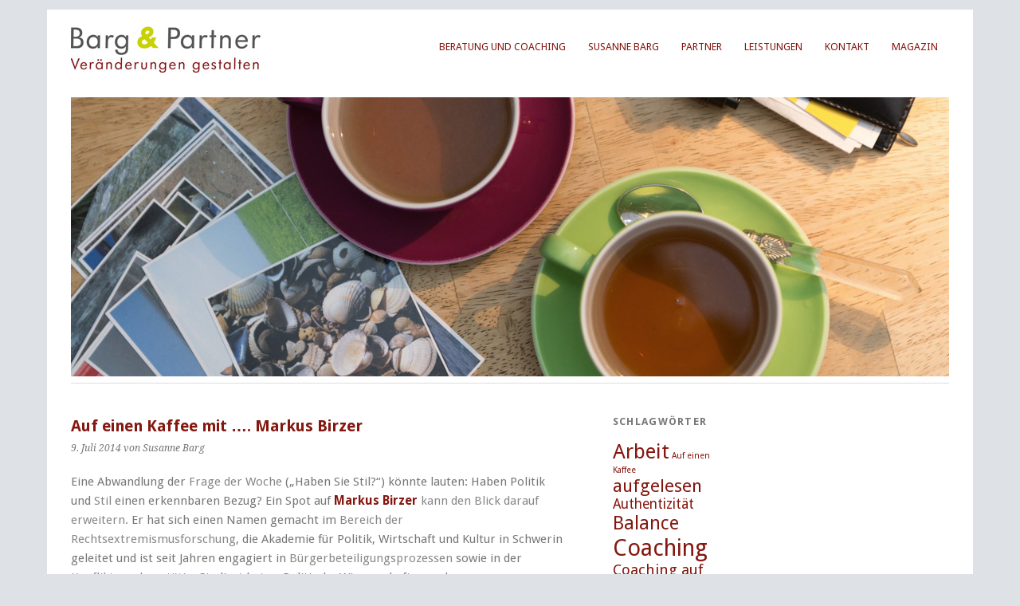

--- FILE ---
content_type: text/html; charset=UTF-8
request_url: http://www.bargundpartner.de/auf-einen-kaffee-mit-markus-birzer/
body_size: 35279
content:
<!DOCTYPE html>
<html lang="de">
<head>
	<meta charset="UTF-8" />
	<meta name="viewport" content="width=device-width, initial-scale=1.0, maximum-scale=1.0, user-scalable=0">
	<title>Barg &amp; Partner Veränderungen gestalten Blog Auf einen Kaffee mit ....Markus Birzer</title>
	<link rel="profile" href="http://gmpg.org/xfn/11">
	<link rel="pingback" href="http://www.bargundpartner.de/xmlrpc.php">
	<!--[if lt IE 9]>
	<script src="http://www.bargundpartner.de/wp-content/themes/yoko/js/html5.js" type="text/javascript"></script>
	<![endif]-->
	<meta name='robots' content='index, follow, max-video-preview:-1, max-snippet:-1, max-image-preview:large' />

	<!-- This site is optimized with the Yoast SEO plugin v17.8 - https://yoast.com/wordpress/plugins/seo/ -->
	<title>Barg &amp; Partner Veränderungen gestalten Blog Auf einen Kaffee mit ....Markus Birzer</title>
	<meta name="description" content="Was haben Politik und Stil miteinander gemeinsam? Markus Birzer hat sich einen Namen gemacht im Bereich der Rechtsextremismusforschung, die Akademie für Politik, Wirtschaft und Kultur in Schwerin geleitet und ist seit Jahren engagiert in Bürgerbeteiligungsprozessen und in der Konfliktregelung. Studiert hat er Politische Wissenschaften und Volkswirtschaftslehre an den Universitäten Bamberg und Hamburg, war wissenschaftlicher Mitarbeiter an der Helmut-Schmidt-Universität tätig und ist seit mehr als 15 Jahren selbständig in der Politik- und Unternehmensberatung. Unter andern hat er den Planungsprozesses zur Erweiterung und Modernisierung der Hamburg Messe gestaltet und dafür Anwohner mit Investoren zusammen gebracht. - Markus Birzer hat Stil, ohne Frage." />
	<link rel="canonical" href="http://www.bargundpartner.de/auf-einen-kaffee-mit-markus-birzer/" />
	<meta property="og:locale" content="de_DE" />
	<meta property="og:type" content="article" />
	<meta property="og:title" content="Barg &amp; Partner Veränderungen gestalten Blog Auf einen Kaffee mit ....Markus Birzer" />
	<meta property="og:description" content="Was haben Politik und Stil miteinander gemeinsam? Markus Birzer hat sich einen Namen gemacht im Bereich der Rechtsextremismusforschung, die Akademie für Politik, Wirtschaft und Kultur in Schwerin geleitet und ist seit Jahren engagiert in Bürgerbeteiligungsprozessen und in der Konfliktregelung. Studiert hat er Politische Wissenschaften und Volkswirtschaftslehre an den Universitäten Bamberg und Hamburg, war wissenschaftlicher Mitarbeiter an der Helmut-Schmidt-Universität tätig und ist seit mehr als 15 Jahren selbständig in der Politik- und Unternehmensberatung. Unter andern hat er den Planungsprozesses zur Erweiterung und Modernisierung der Hamburg Messe gestaltet und dafür Anwohner mit Investoren zusammen gebracht. - Markus Birzer hat Stil, ohne Frage." />
	<meta property="og:url" content="http://www.bargundpartner.de/auf-einen-kaffee-mit-markus-birzer/" />
	<meta property="og:site_name" content="Barg&amp;Partner -Veränderungen gestalten" />
	<meta property="article:published_time" content="2014-07-09T09:20:15+00:00" />
	<meta property="article:modified_time" content="2016-01-21T20:22:02+00:00" />
	<meta property="og:image" content="http://www.bargundpartner.de/wp-content/uploads/2014/07/Markus_Birzer_Soulfoto-677x1024.jpg" />
	<meta name="twitter:label1" content="Verfasst von" />
	<meta name="twitter:data1" content="Susanne Barg" />
	<meta name="twitter:label2" content="Geschätzte Lesezeit" />
	<meta name="twitter:data2" content="5 Minuten" />
	<script type="application/ld+json" class="yoast-schema-graph">{"@context":"https://schema.org","@graph":[{"@type":"WebSite","@id":"http://www.bargundpartner.de/#website","url":"http://www.bargundpartner.de/","name":"Barg&Partner -Ver\u00e4nderungen gestalten","description":"","potentialAction":[{"@type":"SearchAction","target":{"@type":"EntryPoint","urlTemplate":"http://www.bargundpartner.de/?s={search_term_string}"},"query-input":"required name=search_term_string"}],"inLanguage":"de"},{"@type":"ImageObject","@id":"http://www.bargundpartner.de/auf-einen-kaffee-mit-markus-birzer/#primaryimage","inLanguage":"de","url":"http://www.bargundpartner.de/wp-content/uploads/2014/07/Markus_Birzer_Soulfoto.jpg","contentUrl":"http://www.bargundpartner.de/wp-content/uploads/2014/07/Markus_Birzer_Soulfoto.jpg","width":993,"height":1500},{"@type":"WebPage","@id":"http://www.bargundpartner.de/auf-einen-kaffee-mit-markus-birzer/#webpage","url":"http://www.bargundpartner.de/auf-einen-kaffee-mit-markus-birzer/","name":"Barg & Partner Ver\u00e4nderungen gestalten Blog Auf einen Kaffee mit ....Markus Birzer","isPartOf":{"@id":"http://www.bargundpartner.de/#website"},"primaryImageOfPage":{"@id":"http://www.bargundpartner.de/auf-einen-kaffee-mit-markus-birzer/#primaryimage"},"datePublished":"2014-07-09T09:20:15+00:00","dateModified":"2016-01-21T20:22:02+00:00","author":{"@id":"http://www.bargundpartner.de/#/schema/person/4c365352c0571f2243599b9e498233c4"},"description":"Was haben Politik und Stil miteinander gemeinsam? Markus Birzer hat sich einen Namen gemacht im Bereich der Rechtsextremismusforschung, die Akademie f\u00fcr Politik, Wirtschaft und Kultur in Schwerin geleitet und ist seit Jahren engagiert in B\u00fcrgerbeteiligungsprozessen und in der Konfliktregelung. Studiert hat er Politische Wissenschaften und Volkswirtschaftslehre an den Universit\u00e4ten Bamberg und Hamburg, war wissenschaftlicher Mitarbeiter an der Helmut-Schmidt-Universit\u00e4t t\u00e4tig und ist seit mehr als 15 Jahren selbst\u00e4ndig in der Politik- und Unternehmensberatung. Unter andern hat er den Planungsprozesses zur Erweiterung und Modernisierung der Hamburg Messe gestaltet und daf\u00fcr Anwohner mit Investoren zusammen gebracht. - Markus Birzer hat Stil, ohne Frage.","breadcrumb":{"@id":"http://www.bargundpartner.de/auf-einen-kaffee-mit-markus-birzer/#breadcrumb"},"inLanguage":"de","potentialAction":[{"@type":"ReadAction","target":["http://www.bargundpartner.de/auf-einen-kaffee-mit-markus-birzer/"]}]},{"@type":"BreadcrumbList","@id":"http://www.bargundpartner.de/auf-einen-kaffee-mit-markus-birzer/#breadcrumb","itemListElement":[{"@type":"ListItem","position":1,"name":"Home","item":"http://www.bargundpartner.de/"},{"@type":"ListItem","position":2,"name":"Magazin","item":"http://www.bargundpartner.de/bp-blog/"},{"@type":"ListItem","position":3,"name":"Auf einen Kaffee mit &#8230;. Markus Birzer"}]},{"@type":"Person","@id":"http://www.bargundpartner.de/#/schema/person/4c365352c0571f2243599b9e498233c4","name":"Susanne Barg","image":{"@type":"ImageObject","@id":"http://www.bargundpartner.de/#personlogo","inLanguage":"de","url":"http://2.gravatar.com/avatar/286b32387730054cb8c75de914c27277?s=96&d=blank&r=g","contentUrl":"http://2.gravatar.com/avatar/286b32387730054cb8c75de914c27277?s=96&d=blank&r=g","caption":"Susanne Barg"}}]}</script>
	<!-- / Yoast SEO plugin. -->


<link rel='dns-prefetch' href='//fonts.googleapis.com' />
<link rel='dns-prefetch' href='//s.w.org' />
<link rel="alternate" type="application/rss+xml" title="Barg&amp;Partner -Veränderungen gestalten &raquo; Feed" href="http://www.bargundpartner.de/feed/" />
<link rel="alternate" type="application/rss+xml" title="Barg&amp;Partner -Veränderungen gestalten &raquo; Kommentar-Feed" href="http://www.bargundpartner.de/comments/feed/" />
		<script type="text/javascript">
			window._wpemojiSettings = {"baseUrl":"https:\/\/s.w.org\/images\/core\/emoji\/13.1.0\/72x72\/","ext":".png","svgUrl":"https:\/\/s.w.org\/images\/core\/emoji\/13.1.0\/svg\/","svgExt":".svg","source":{"concatemoji":"http:\/\/www.bargundpartner.de\/wp-includes\/js\/wp-emoji-release.min.js?ver=5.8.12"}};
			!function(e,a,t){var n,r,o,i=a.createElement("canvas"),p=i.getContext&&i.getContext("2d");function s(e,t){var a=String.fromCharCode;p.clearRect(0,0,i.width,i.height),p.fillText(a.apply(this,e),0,0);e=i.toDataURL();return p.clearRect(0,0,i.width,i.height),p.fillText(a.apply(this,t),0,0),e===i.toDataURL()}function c(e){var t=a.createElement("script");t.src=e,t.defer=t.type="text/javascript",a.getElementsByTagName("head")[0].appendChild(t)}for(o=Array("flag","emoji"),t.supports={everything:!0,everythingExceptFlag:!0},r=0;r<o.length;r++)t.supports[o[r]]=function(e){if(!p||!p.fillText)return!1;switch(p.textBaseline="top",p.font="600 32px Arial",e){case"flag":return s([127987,65039,8205,9895,65039],[127987,65039,8203,9895,65039])?!1:!s([55356,56826,55356,56819],[55356,56826,8203,55356,56819])&&!s([55356,57332,56128,56423,56128,56418,56128,56421,56128,56430,56128,56423,56128,56447],[55356,57332,8203,56128,56423,8203,56128,56418,8203,56128,56421,8203,56128,56430,8203,56128,56423,8203,56128,56447]);case"emoji":return!s([10084,65039,8205,55357,56613],[10084,65039,8203,55357,56613])}return!1}(o[r]),t.supports.everything=t.supports.everything&&t.supports[o[r]],"flag"!==o[r]&&(t.supports.everythingExceptFlag=t.supports.everythingExceptFlag&&t.supports[o[r]]);t.supports.everythingExceptFlag=t.supports.everythingExceptFlag&&!t.supports.flag,t.DOMReady=!1,t.readyCallback=function(){t.DOMReady=!0},t.supports.everything||(n=function(){t.readyCallback()},a.addEventListener?(a.addEventListener("DOMContentLoaded",n,!1),e.addEventListener("load",n,!1)):(e.attachEvent("onload",n),a.attachEvent("onreadystatechange",function(){"complete"===a.readyState&&t.readyCallback()})),(n=t.source||{}).concatemoji?c(n.concatemoji):n.wpemoji&&n.twemoji&&(c(n.twemoji),c(n.wpemoji)))}(window,document,window._wpemojiSettings);
		</script>
		<style type="text/css">
img.wp-smiley,
img.emoji {
	display: inline !important;
	border: none !important;
	box-shadow: none !important;
	height: 1em !important;
	width: 1em !important;
	margin: 0 .07em !important;
	vertical-align: -0.1em !important;
	background: none !important;
	padding: 0 !important;
}
</style>
	<link rel='stylesheet' id='wp-block-library-css'  href='http://www.bargundpartner.de/wp-includes/css/dist/block-library/style.min.css?ver=5.8.12' type='text/css' media='all' />
<link rel='stylesheet' id='yoko-fonts-css'  href='//fonts.googleapis.com/css?family=Droid+Sans%3A400%2C700%7CDroid+Serif%3A400%2C700%2C400italic%2C700italic&#038;subset=latin%2Clatin-ext' type='text/css' media='all' />
<link rel='stylesheet' id='yoko-style-css'  href='http://www.bargundpartner.de/wp-content/themes/yoko-Child/style.css?ver=2013-10-21' type='text/css' media='all' />
<script type='text/javascript' src='http://www.bargundpartner.de/wp-includes/js/jquery/jquery.min.js?ver=3.6.0' id='jquery-core-js'></script>
<script type='text/javascript' src='http://www.bargundpartner.de/wp-includes/js/jquery/jquery-migrate.min.js?ver=3.3.2' id='jquery-migrate-js'></script>
<link rel="https://api.w.org/" href="http://www.bargundpartner.de/wp-json/" /><link rel="alternate" type="application/json" href="http://www.bargundpartner.de/wp-json/wp/v2/posts/11626" /><link rel="EditURI" type="application/rsd+xml" title="RSD" href="http://www.bargundpartner.de/xmlrpc.php?rsd" />
<link rel="wlwmanifest" type="application/wlwmanifest+xml" href="http://www.bargundpartner.de/wp-includes/wlwmanifest.xml" /> 
<meta name="generator" content="WordPress 5.8.12" />
<link rel='shortlink' href='http://www.bargundpartner.de/?p=11626' />
<link rel="alternate" type="application/json+oembed" href="http://www.bargundpartner.de/wp-json/oembed/1.0/embed?url=http%3A%2F%2Fwww.bargundpartner.de%2Fauf-einen-kaffee-mit-markus-birzer%2F" />
<link rel="alternate" type="text/xml+oembed" href="http://www.bargundpartner.de/wp-json/oembed/1.0/embed?url=http%3A%2F%2Fwww.bargundpartner.de%2Fauf-einen-kaffee-mit-markus-birzer%2F&#038;format=xml" />
	<style type="text/css" id="yoko-themeoptions-css">
		a {color: #841810;}
		#content .single-entry-header h1.entry-title {color: #841810!important;}
		input#submit:hover {background-color: #841810!important;}
		#content .page-entry-header h1.entry-title {color: #841810!important;}
		.searchsubmit:hover {background-color: #841810!important;}
	</style>
		<style type="text/css" id="custom-background-css">
body.custom-background { background-color: #dee1e5; }
</style>
	</head>

<body class="post-template-default single single-post postid-11626 single-format-standard custom-background">
<div id="page" class="clearfix">
	<header id="branding">
		<nav id="mainnav" class="clearfix">
			<div class="menu-bp-container"><ul id="menu-bp" class="menu"><li id="menu-item-57" class="menu-item menu-item-type-post_type menu-item-object-page menu-item-home menu-item-57"><a href="http://www.bargundpartner.de/">Beratung und Coaching</a></li>
<li id="menu-item-31" class="menu-item menu-item-type-post_type menu-item-object-page menu-item-has-children menu-item-31"><a title="Susanne Barg" href="http://www.bargundpartner.de/susannebarg/">Susanne Barg</a>
<ul class="sub-menu">
	<li id="menu-item-19390" class="menu-item menu-item-type-post_type menu-item-object-page menu-item-19390"><a href="http://www.bargundpartner.de/susannebarg/vita/">Profil</a></li>
	<li id="menu-item-15224" class="menu-item menu-item-type-post_type menu-item-object-page menu-item-15224"><a href="http://www.bargundpartner.de/susannebarg/gruendungsberatung-und-unternehmensentwicklung/">Beratung und Coaching</a></li>
	<li id="menu-item-15225" class="menu-item menu-item-type-post_type menu-item-object-page menu-item-15225"><a href="http://www.bargundpartner.de/susannebarg/coaching-auf-der-insel/">Coaching auf der Insel</a></li>
</ul>
</li>
<li id="menu-item-58" class="menu-item menu-item-type-post_type menu-item-object-page menu-item-58"><a href="http://www.bargundpartner.de/partner/">Partner</a></li>
<li id="menu-item-59" class="menu-item menu-item-type-post_type menu-item-object-page menu-item-has-children menu-item-59"><a href="http://www.bargundpartner.de/leistungen/">Leistungen</a>
<ul class="sub-menu">
	<li id="menu-item-7119" class="menu-item menu-item-type-post_type menu-item-object-page menu-item-7119"><a href="http://www.bargundpartner.de/paket-angebote/">Paket-Angebote</a></li>
</ul>
</li>
<li id="menu-item-34" class="menu-item menu-item-type-post_type menu-item-object-page menu-item-has-children menu-item-34"><a href="http://www.bargundpartner.de/kontakt/">Kontakt</a>
<ul class="sub-menu">
	<li id="menu-item-33" class="menu-item menu-item-type-post_type menu-item-object-page menu-item-33"><a href="http://www.bargundpartner.de/impressum/">Impressum</a></li>
</ul>
</li>
<li id="menu-item-32" class="menu-item menu-item-type-post_type menu-item-object-page current_page_parent menu-item-32"><a href="http://www.bargundpartner.de/bp-blog/">Magazin</a></li>
</ul></div>		</nav><!-- end mainnav -->

		
		<hgroup id="site-title">
					<a href="http://www.bargundpartner.de/" class="logo"><img src="http://www.bargundpartner.de/wp-content/uploads/2013/02/logokomplett.jpg" alt="Barg&amp;Partner -Veränderungen gestalten" /></a>
				</hgroup><!-- end site-title -->

								<img alt="" src="http://www.bargundpartner.de/wp-content/uploads/2013/02/tee.jpg" class="headerimage" width="1102" height="350">
			
		<nav id="subnav">
					</nav><!-- end subnav -->
</header><!-- end header -->

<div id="wrap">
<div id="main">

	<div id="content">

	
			
<article id="post-11626" class="post-11626 post type-post status-publish format-standard hentry category-auf-einen-kaffee-mit tag-arbeit tag-auf-einen-kaffee tag-authentizitat tag-erfolg tag-sinn">

	
	<header class="single-entry-header">
		<h1 class="entry-title">Auf einen Kaffee mit &#8230;. Markus Birzer</h1>
			<p><span class="entry-date">9. Juli 2014</span> <span class="entry-author">von Susanne Barg</span> </p>
	</header><!-- end single-entry-header -->
		
	<div class="single-entry-content">
				<p>Eine Abwandlung der <span style="color: #888888;"><a href="http://www.bargundpartner.de/frage-der-woche-11/"><span style="color: #888888;">Frage der Woche</span></a></span> (&#8222;Haben Sie Stil?&#8220;) könnte lauten: Haben Politik und <span style="color: #888888;"><a href="http://www.bargundpartner.de/frage-der-woche-11/"><span style="color: #888888;">Stil</span></a></span> einen erkennbaren Bezug? Ein Spot auf <span style="color: #800000;"><strong><span style="color: #800000;"><a href="http://www.koerber-stiftung.de/koerberforum/gaeste/gaeste-details/gast/markus-birzer.html">Markus Birzer</a> </span></strong><span style="color: #800000;"><span style="color: #888888;">kann den</span></span><span style="color: #800000;"><span style="color: #888888;"> Blick darauf erweitern.</span></span><strong><span style="color: #800000;"> </span></strong></span>Er hat sich einen Namen gemacht im <span style="color: #888888;"><a href="http://www.stern.de/politik/deutschland/rechtsextremismus-frau-herman-wird-instrumentalisiert-599995.html"><span style="color: #888888;">Bereich der Rechtsextremismusforschung</span></a></span>, die Akademie für Politik, Wirtschaft und Kultur in Schwerin geleitet und ist seit Jahren engagiert in <span style="color: #888888;"><a href="http://de.wikipedia.org/wiki/Bürgerbeteiligung"><span style="color: #888888;">Bürgerbeteiligungsprozessen</span></a></span> sowie in der <span style="color: #888888;"><a href="http://www.abendblatt.de/hamburg/kommunales/article1828249/Markus-Birzer-ist-der-Buergerbeteiliger.html"><span style="color: #888888;">Konfliktregelung</span></a></span><span style="color: #888888;"><span style="color: #888888;"> tätig</span></span>. Studiert hat er Politische Wissenschaften und Volkswirtschaftslehre an den Universitäten Bamberg und Hamburg, war wissenschaftlicher Mitarbeiter an der <span style="color: #888888;"><a href="http://www.hsu-hh.de/WWEB/"><span style="color: #888888;">Helmut-Schmidt-Universität</span></a></span> und ist seit mehr als 15 Jahren selbständig in der Politik- und Unternehmensberatung.</p>
<p>Unter anderem hat er den <span style="color: #888888;"><a href="Planungsprozesses zur Erweiterung und Modernisierung der Hamburg Messe am innerstädtischen Standort"><span style="color: #888888;">Planungsprozess zur Erweiterung und Modernisierung der Hamburg Messe</span></a> </span>gestaltet und dafür Anwohner und Investoren zusammen gebracht. Erfolgreich moderiert er immer wieder Veranstaltungen für die <span style="color: #888888;"><a href="http://koerberstiftung.com"><span style="color: #888888;">Körber-Stiftung</span></a></span> und die Dialoge um die <span style="color: #888888;"><a href="http://www.taz.de/!86873/"><span style="color: #888888;">Neue Mitte Altona</span></a></span>. Er verfügt über hervorragende Moderationsfähigkeiten, kann hoch komplexe Sachverhalte auf den Punkt bringen und <span style="color: #888888;">zwischen streitenden Interessengruppen und Parteien vermitteln</span>.</p>
<p>Darüber hinaus kocht er überragend gut und traut sich auch hier an äußerst schwierige Dinge heran. Kunst und Kultur sind selbstverständlicher Teil seines Lebens, zweimal hat er zum Beispiel die <span style="color: #888888;"><a href="http://www.laufendeausstellung.de"><span style="color: #888888;">Laufende Ausstellung</span></a></span> in Hamburg organisiert. Tanzen (und führen) kann er übrigens auch&#8230; Von Literatur und Reisen wird später die Rede sein. <a href="http://www.birzer-beratung.de"><strong><span style="color: #800000;">Markus Birzer</span></strong></a> hat Stil, ohne Frage. Spot an!</p>
<p><a href="http://www.bargundpartner.de/wp-content/uploads/2014/07/Markus_Birzer_Soulfoto.jpg"><img loading="lazy" class="alignleft size-large wp-image-11682" src="http://www.bargundpartner.de/wp-content/uploads/2014/07/Markus_Birzer_Soulfoto-677x1024.jpg" alt="Markus_Birzer_Soulfoto" width="620" height="937" srcset="http://www.bargundpartner.de/wp-content/uploads/2014/07/Markus_Birzer_Soulfoto-677x1024.jpg 677w, http://www.bargundpartner.de/wp-content/uploads/2014/07/Markus_Birzer_Soulfoto-198x300.jpg 198w, http://www.bargundpartner.de/wp-content/uploads/2014/07/Markus_Birzer_Soulfoto.jpg 993w" sizes="(max-width: 620px) 100vw, 620px" /></a></p>
<p>&nbsp;</p>
<p><a href="http://www.birzer-beratung.de"><span style="color: #800000;"><strong>Markus Birzer</strong></span></a></p>
<p><em>geboren</em> am 17. März 1964</p>
<p><em>reist</em> gerne und viel</p>
<p><em>findet</em>, dass es langsam Zeit wäre für den (Un)ruhestand. Bis dahin werden aber wohl noch einige Jahre vergehen&#8230;</p>
<p><em>hat</em> Spaß am Leben, mag gutes Essen und findet Erholung beim Angeln</p>
<p><em><span style="color: #800000;">1. Was magst Du besonders an Deiner Arbeit, Markus?</span></em></p>
<p>Den Kontakt mit Menschen und wenn ich dazu beitragen kann, dass sich die Welt um uns herum verbessert.</p>
<p><span style="color: #800000;"><em>2. Was genau bietest Du an?</em></span></p>
<p>Ich organisiere und moderiere Bürgerbeteiligungsverfahren zu unterschiedlichen Themen, meistens jedoch im Bereich Stadtentwicklung. Ich werde oft geholt, wenn „das Kind schon in den Brunnen gefallen ist“, heißt, wenn sich die Beteiligten streiten oder massiver Protest in der Bevölkerung laut wird, was meine Arbeit oft sehr erschwert. Ich versuche dann, gemeinsame Lösungswege zu finden – was leider nicht immer gelingt.</p>
<p><em><span style="color: #800000;">3. Welche Stationen waren wichtig für Dich?</span></em></p>
<p>Während meiner Arbeit als studentische Hilfskraft an der Universität der Bundeswehr hat mich mein damaliger Chef, <span style="color: #888888;"><span style="color: #888888;"><a href="http://www.prof-gessenharter.de/aktivitaeten.html">Prof. Dr. Wolfgang Gessenharter</a>, unter</span></span> seine Fittiche genommen. Er hat mir gezeigt, wie sensibel man in Beteiligungsverfahren vorgehen muss. Ihm verdanke ich sehr viel.</p>
<p><em><span style="color: #800000;">4. Was war Dein Berufswunsch, als Du 14 Jahre alt warst?</span></em></p>
<p>Da ich seit meinem siebten Lebensjahr intensiv Musik gemacht habe, konnte ich mir damals vorstellen, das auch beruflich zu machen. Je älter ich wurde, desto mehr andere Interessen kamen dazu, die Musik trat etwas in den Hintergrund.</p>
<p><span style="color: #800000;"><em>5. Welches Buch liest Du zurzeit?</em></span></p>
<p><span style="color: #888888;">&#8222;<a href="http://www.spiegel.de/kultur/literatur/paul-auster-winterjournal-a-923567.html"><span style="color: #888888;">Winterjournal&#8220; von Paul Auster</span></a></span>, seine Autobiographie. Das ist eine gute Anregung für die eigene Autobiographie. Ein Projekt für den (Un)ruhestand.</p>
<p><em><span style="color: #800000;">6. Was würdest Du während eines Sabbaticals tun?</span></em></p>
<p>Ich habe mir bereits ein Sabbatical gegönnt. Das ist allerdings schon wieder 14 Jahre her. Wenn ich mir jetzt eine Auszeit nehmen könnte, würde ich genau das machen, was mir am meisten Spaß macht: Zeit mit den Lieben verbringen, reisen, gut kochen und essen, segeln, lesen, ins Theater und Kino gehen &#8230; aber auch wieder mehr Musik machen. Ich habe mir kürzlich ein <span style="color: #888888;"><a href="http://de.wikipedia.org/wiki/Bandoneon"><span style="color: #888888;">Bandoneon</span></a></span> gekauft – wohl eines der schwierigsten Instrumente. Vielleicht würde ich einige Monate Intensivunterricht in Buenos Aires nehmen.</p>
<p><em><span style="color: #800000;">7. Was bedeutet Reisen für Dich?</span></em></p>
<p>„Reisen bildet“. Bekannter Spruch, aber er stimmt. Reisen öffnet die Augen und den Sinn für das Andere – und relativiert manchmal Probleme, die wir zuhause zu haben scheinen. Insbesondere dann, wenn man in weniger entwickelte Länder reist.</p>
<p><em><span style="color: #800000;">8. Welche Veränderungen wünschst Du Dir?</span></em></p>
<p>Für meinen eigenen Arbeitsbereich wünsche ich mir, dass die Politiker die Wünsche und Ideen der Bürgerinnen und Bürger ernster nehmen, als sie dies zur Zeit tun. Häufig landen Anregungen der Bürger in der berüchtigten Schublade. Das schafft Frustrationen bei den Menschen. Sie beteiligen sich dann meist nicht mehr. Zu Recht.</p>
<p><em><span style="color: #800000;">9. Welche Entscheidung möchtest Du nicht missen?</span></em></p>
<p>Nach dem Vordiplom von Bamberg nach Hamburg zu wechseln. Für mich als Bayer war Hamburg damals sehr weit weg und unbekannt. Die Herzlichkeit, mit der mir hier begegnet wurde, hat mich aber überrascht und mich seit nun mehr als 25 Jahren zum Bleiben bewogen. Es lebt sich eben gut in der schönsten Stadt der Welt.</p>
<p><span style="color: #800000;"><em>10. Wie verbringst Du am liebsten eine Auszeit/ Deinen Urlaub?</em></span></p>
<p>Seit zwei Jahren bereise ich mit dem eigenen Wohnmobil Europa. Da gibt es noch sehr, sehr viele Ziele. Einmal im Jahr gehe ich mit Freunden segeln, meist in Griechenland. Und eigentlich hatte ich mir vorgenommen, einmal pro Jahr nach New York zu reisen. Die Stadt fasziniert mich und regt mich immer wieder neu an.</p>
<p><span style="color: #800000;"><em>11. Was magst Du an der beruflichen Selbständigkeit?</em></span></p>
<p>Freiberuflich tätig zu sein, war und ist die beste berufliche Entscheidung, die ich bislang getroffen habe. Ich liebe die Flexibilität, die ich damit habe, die mitunter zwar relativ ist, weil ich mich an Termine etc. halten muss. Ich kann mir meine Zeiten aber meistens gut einteilen und habe damit pro Jahr etwa drei Monate, die ich für Reisen nutzen kann. Das ist mein kleines jährliches Sabbatical.</p>
<p><span style="color: #800000;"><em>Es war und ist mir eine große Freude, Markus. Dankeschön! </em></span></p>
<p><em>P.S.: Bisher war mein Lieblings-Bandoneon-Spieler ja <span style="color: #888888;"><a href="http://saluzzimusic.com"><span style="color: #888888;">Dino Saluzzi</span></a></span>, der wundervolle Musik damit macht, besonders live&#8230;</em></p>
<p><em>P.P.S.: Ein aktuelles Streitgespräch zwischen Meinhard von Gerkan und Markus Birzer in <a href="http://hamburg-ahoi.com/2014/08/am-schluss-waren-alle-gegen-alles/">&#8222;Hamburg:&#8220;</a> Am Schluss waren alle gegen alles&#8220; (Beilage der ZEIT , eines Teils der Süddeutschen Zeitung und des Tagesspiegels am 28. August 2014) SB 01.09.2014</em></p>
<div id="WISESTAMP_SIG_1765">
<div>
<div>
<p><span style="color: #800000;"><strong>Markus Birzer</strong></span><br />
<span style="color: #800000;"><strong>Politik- und Unternehmensberatung</strong></span><br />
Missundestrasse 14<br />
22769 Hamburg<br />
+49 40 43099212<br />
+49 172 9970994<br />
<a href="http://s.wisestamp.com/links?url=mailto%3Amarkus.birzer%40web.de">markus.birzer@web.de</a></p>
<p><em>Copyright Foto Markus Birzer: soulfoto</em></p>
<p>&nbsp;</p>
<p>&nbsp;</p>
</div>
</div>
</div>
			<div class="clear"></div>
			
								
		
	<footer class="single-entry-meta">
		<p>			Kategorien: <a href="http://www.bargundpartner.de/category/auf-einen-kaffee-mit/" rel="category tag">Auf einen Kaffee ....</a> | 
									Schlagwörter: <a href="http://www.bargundpartner.de/tag/arbeit/" rel="tag">Arbeit</a>, <a href="http://www.bargundpartner.de/tag/auf-einen-kaffee/" rel="tag">Auf einen Kaffee</a>, <a href="http://www.bargundpartner.de/tag/authentizitat/" rel="tag">Authentizität</a>, <a href="http://www.bargundpartner.de/tag/erfolg/" rel="tag">Erfolg</a>, <a href="http://www.bargundpartner.de/tag/sinn/" rel="tag">Sinn</a> | 
						<a href="http://www.bargundpartner.de/auf-einen-kaffee-mit-markus-birzer/">Permalink</a>
			</p>
	</footer><!-- end entry-meta -->

		</div><!-- end single-entry-content -->

</article><!-- end post-11626 -->
<div class="clear"></div>				
			
<div id="comments"  class="clearfix">

	
					<p class="nocomments">Kommentare sind geschlossen.</p>
							
	</div><!-- end comments -->
				
			<nav id="nav-below">
				<div class="nav-previous"><a href="http://www.bargundpartner.de/paket-angebot-elternzeit/" rel="next">&larr; Vorheriger Beitrag</a></div>
				<div class="nav-next"><a href="http://www.bargundpartner.de/frage-der-woche-11/" rel="prev">Nächster Beitrag &rarr;</a></div>
			</nav><!-- end #nav-below -->
				
	</div><!-- end content -->
	

<div id="secondary" class="widget-area" role="complementary">
			<aside id="tag_cloud-3" class="widget widget_tag_cloud"><h3 class="widget-title">Schlagwörter</h3><div class="tagcloud"><a href="http://www.bargundpartner.de/tag/arbeit/" class="tag-cloud-link tag-link-279 tag-link-position-1" style="font-size: 19.454545454545pt;" aria-label="Arbeit (115 Einträge)">Arbeit</a>
<a href="http://www.bargundpartner.de/tag/auf-einen-kaffee/" class="tag-cloud-link tag-link-237 tag-link-position-2" style="font-size: 8pt;" aria-label="Auf einen Kaffee (26 Einträge)">Auf einen Kaffee</a>
<a href="http://www.bargundpartner.de/tag/aufgelesen/" class="tag-cloud-link tag-link-146 tag-link-position-3" style="font-size: 16.727272727273pt;" aria-label="aufgelesen (81 Einträge)">aufgelesen</a>
<a href="http://www.bargundpartner.de/tag/authentizitat/" class="tag-cloud-link tag-link-331 tag-link-position-4" style="font-size: 12.909090909091pt;" aria-label="Authentizität (49 Einträge)">Authentizität</a>
<a href="http://www.bargundpartner.de/tag/balance/" class="tag-cloud-link tag-link-242 tag-link-position-5" style="font-size: 17.636363636364pt;" aria-label="Balance (91 Einträge)">Balance</a>
<a href="http://www.bargundpartner.de/tag/coaching/" class="tag-cloud-link tag-link-50 tag-link-position-6" style="font-size: 21.636363636364pt;" aria-label="Coaching (149 Einträge)">Coaching</a>
<a href="http://www.bargundpartner.de/tag/coaching-auf-der-insel/" class="tag-cloud-link tag-link-19 tag-link-position-7" style="font-size: 14pt;" aria-label="Coaching auf der Insel (57 Einträge)">Coaching auf der Insel</a>
<a href="http://www.bargundpartner.de/tag/erfolg/" class="tag-cloud-link tag-link-54 tag-link-position-8" style="font-size: 16.181818181818pt;" aria-label="Erfolg (74 Einträge)">Erfolg</a>
<a href="http://www.bargundpartner.de/tag/fotografie/" class="tag-cloud-link tag-link-221 tag-link-position-9" style="font-size: 12.909090909091pt;" aria-label="Fotografie (49 Einträge)">Fotografie</a>
<a href="http://www.bargundpartner.de/tag/frage-der-woche/" class="tag-cloud-link tag-link-55 tag-link-position-10" style="font-size: 10.545454545455pt;" aria-label="Frage der Woche (36 Einträge)">Frage der Woche</a>
<a href="http://www.bargundpartner.de/tag/fordermittel/" class="tag-cloud-link tag-link-147 tag-link-position-11" style="font-size: 9.4545454545455pt;" aria-label="Fördermittel (31 Einträge)">Fördermittel</a>
<a href="http://www.bargundpartner.de/tag/grundung/" class="tag-cloud-link tag-link-307 tag-link-position-12" style="font-size: 16.181818181818pt;" aria-label="Gründung (74 Einträge)">Gründung</a>
<a href="http://www.bargundpartner.de/tag/inspiration/" class="tag-cloud-link tag-link-87 tag-link-position-13" style="font-size: 20pt;" aria-label="Inspiration (123 Einträge)">Inspiration</a>
<a href="http://www.bargundpartner.de/tag/mut/" class="tag-cloud-link tag-link-293 tag-link-position-14" style="font-size: 19.272727272727pt;" aria-label="Mut (112 Einträge)">Mut</a>
<a href="http://www.bargundpartner.de/tag/paket-angebote/" class="tag-cloud-link tag-link-356 tag-link-position-15" style="font-size: 10pt;" aria-label="Paket-Angebote (34 Einträge)">Paket-Angebote</a>
<a href="http://www.bargundpartner.de/tag/sinn/" class="tag-cloud-link tag-link-311 tag-link-position-16" style="font-size: 22pt;" aria-label="Sinn (158 Einträge)">Sinn</a>
<a href="http://www.bargundpartner.de/tag/stressbewaltigung/" class="tag-cloud-link tag-link-264 tag-link-position-17" style="font-size: 12.909090909091pt;" aria-label="Stressbewältigung (49 Einträge)">Stressbewältigung</a>
<a href="http://www.bargundpartner.de/tag/veranstaltungen/" class="tag-cloud-link tag-link-353 tag-link-position-18" style="font-size: 12.727272727273pt;" aria-label="Veranstaltungen (48 Einträge)">Veranstaltungen</a></div>
</aside>
		<aside id="recent-posts-2" class="widget widget_recent_entries">
		<h3 class="widget-title">Neueste Beiträge</h3>
		<ul>
											<li>
					<a href="http://www.bargundpartner.de/merkur-venus-art/">Merkur &#038; Venus Art</a>
									</li>
											<li>
					<a href="http://www.bargundpartner.de/the-big-quit/">THE BIG QUIT</a>
									</li>
											<li>
					<a href="http://www.bargundpartner.de/wovon-wir-traeumen-lin-hierse/">Wovon wir träumen</a>
									</li>
											<li>
					<a href="http://www.bargundpartner.de/frage-der-woche-22/">Frage der Woche</a>
									</li>
											<li>
					<a href="http://www.bargundpartner.de/bargundpartner-on-the-rugs/">ON THE RUGS</a>
									</li>
											<li>
					<a href="http://www.bargundpartner.de/20977-2/">Frieden  &#8230; bitte!</a>
									</li>
											<li>
					<a href="http://www.bargundpartner.de/auf-einen-kaffee-mit-katharina-von-paleske/">Auf einen Kaffee mit &#8230; Katharina von Paleske</a>
									</li>
					</ul>

		</aside><aside id="search-2" class="widget widget_search"><form role="search" method="get" class="searchform" action="http://www.bargundpartner.de/" >
		<div>
		<input type="text" class="search-input" value="" name="s" id="s" />
		<input type="submit" class="searchsubmit" value="Suchen" />
		</div>
		</form></aside><aside id="meta-2" class="widget widget_meta"><h3 class="widget-title">News &#8211; Feed</h3>
		<ul>
						<li><a rel="nofollow" href="http://www.bargundpartner.de/wp-login.php">Anmelden</a></li>
			<li><a href="http://www.bargundpartner.de/feed/">Feed der Einträge</a></li>
			<li><a href="http://www.bargundpartner.de/comments/feed/">Kommentar-Feed</a></li>

			<li><a href="https://de.wordpress.org/">WordPress.org</a></li>
		</ul>

		</aside>		</div><!-- #secondary .widget-area -->
</div><!-- end main -->

		<div id="tertiary" class="widget-area" role="complementary">
						
				</div><!-- end tertiary .widget-area -->
</div><!-- end wrap -->

	<footer id="colophon" class="clearfix">
		<p>bargundpartner ©2014</p>
		
	</footer><!-- end colophon -->
	
</div><!-- end page -->
<script type='text/javascript' src='http://www.bargundpartner.de/wp-content/themes/yoko/js/smoothscroll.js?ver=1.4' id='smoothscroll-js'></script>
<script type='text/javascript' src='http://www.bargundpartner.de/wp-includes/js/wp-embed.min.js?ver=5.8.12' id='wp-embed-js'></script>

</body>
</html>

--- FILE ---
content_type: text/css
request_url: http://www.bargundpartner.de/wp-content/themes/yoko-Child/style.css?ver=2013-10-21
body_size: 1143
content:
/*
 Theme Name: yoko Child
 Template: yoko
 Description: Multipurpose Responsive Wordpress Theme
 Version: 1.0
 Tags: Clean  Multipurpose Responsive  Business  Corporate
*/

@import url("../yoko/style.css");

/* =Theme customization starts here
-------------------------------------------------------------- */

a {
	color: #841810;
	text-decoration: none;
}

#site-title h2 {
	font:italic .9em 'Droid Serif',  Times, serif;
	color: #841810;
	margin: 17px 0 0 0;
}

#branding #mainnav ul li a:hover {
	background:#fff;
	color: #841810;
	text-decoration: none;
}
#branding #mainnav ul ul {
	display: none;
	float: left;
	position: absolute;
	top: 2em;
	left: 0;
	z-index: 99999;
}
#branding #mainnav ul ul ul {
	left: 100%;
	top: 0;
}
#branding #mainnav ul ul a {
	background: #fff;
	padding: 9px 14px;
	width: 11em;
	height: auto;
	text-transform: none;
}
#branding #mainnav li:hover > a,
#branding #mainnav ul ul :hover > a {
	background: #fff;
}
#branding #mainnav ul ul a:hover {
	background: #fff;
}

#content .single-entry-header h1.entry-title {
	margin: 0 0 5px;
	font: bold 1.3em/1.4 'Droid Sans', arial, sans-serif;
	color: #841810;
}